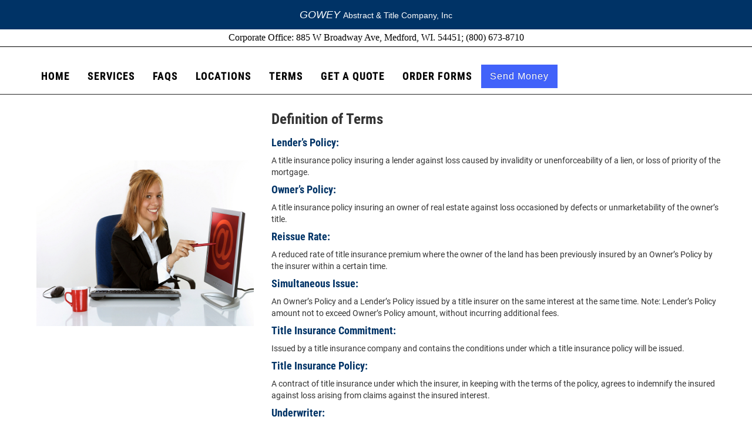

--- FILE ---
content_type: text/html;charset=UTF-8
request_url: https://www.goweytitle.com/page/definition-of-terms
body_size: 4104
content:

<!DOCTYPE html>

<html lang="en" xmlns:fb="http://www.facebook.com/2008/fbml">
<head>
	


<TITLE>Definition of Terms</TITLE>
<meta http-equiv="X-UA-Compatible" content="IE=edge">

<meta name="viewport" content="width=device-width, initial-scale=1">

<meta name="description" content="Definition of Terms">
<meta name="keywords" content="Definition of Terms">
<meta name="Revisit-After" content="30 Days">
<meta name="author" content="Gowey Abstract & Title Company, Inc." />

	<meta name="robots" content="index, follow" />

<meta http-equiv="Content-Type" content="text/html; charset=utf-8">
<meta http-equiv="Cache-control" content="public">

	<link href="https://www.appletonbusinessdirectory.com" rel="preconnect" crossorigin>
	
<link rel="shortcut icon" href="https://www.appletonbusinessdirectory.com/images/appletonbusinessdirectorycom/bizwebsites/2599/328582.ico" type="image/x-icon" />
   


<!--[if lte IE 7]>
	<link rel="stylesheet" type="text/css" href="/styles/IEonly.css" />
<![endif]-->

<!-- Google Tag Manager -->
<script>(function(w,d,s,l,i){w[l]=w[l]||[];w[l].push({'gtm.start':
new Date().getTime(),event:'gtm.js'});var f=d.getElementsByTagName(s)[0],
j=d.createElement(s),dl=l!='dataLayer'?'&l='+l:'';j.async=true;j.src=
'https://www.googletagmanager.com/gtm.js?id='+i+dl;f.parentNode.insertBefore(j,f);
})(window,document,'script','dataLayer','GTM-PTLQ2M2');</script>
<!-- End Google Tag Manager --> 
		
		<link rel="stylesheet" media="all" type="text/css" href="/styles/standard_styles.css" />
		
		<link rel="stylesheet" media="all" type="text/css" href="https://maxcdn.bootstrapcdn.com/twitter-bootstrap/2.3.2/css/bootstrap-combined.min.css"/>
	
        <link href="/styles/header_and_footer.css" rel="stylesheet" type="text/css" media="all" />
    
        <link rel="alternate" hreflang="en" href="https://www.goweytitle.com/page/definition-of-terms" />
        <link rel="alternate" hreflang="en-us" href="https://www.goweytitle.com/page/definition-of-terms" />
        <link rel="alternate" hreflang="x-default" href="https://www.goweytitle.com/page/definition-of-terms" />
        <meta property="og:url" content="https://www.goweytitle.com/page/definition-of-terms" />
        <meta name="twitter:url" content="https://www.goweytitle.com/page/definition-of-terms" />
    <link href='/scripts/libs/flexslider2/flexslider.css' rel='stylesheet' type='text/css'> 
        <link href="/styles/webCustomCss.css" rel="stylesheet" type="text/css" media="all" />
    <!--[if IE]>
    <style>.internet_explorer{
display: none;
}
#map_image{
display: inline !important;
}
</style>
<![endif]--> 
</head>
<body 
 class="websiteBody"

        
        STYLE="background-color:#FFF"
    >
<!-- Google Tag Manager (noscript) -->
<noscript><iframe src="https://www.googletagmanager.com/ns.html?id=GTM-PTLQ2M2"
height="0" width="0" style="display:none;visibility:hidden"></iframe></noscript>
<!-- End Google Tag Manager (noscript) --> 
<span id="toppage"></span>
<div id="bgDivider" class="bgwebpages definition-of-terms bgwebpages"></div> 
<div class="aio-wrapper">
	
        <section class="aio-banner"> 
        <div class="wrapper pagebanner banner334244" >	
            <div id="aio-banner-inner" class="container" >
                
				<style scoped>
                    
                </style>
                <div id="aio-banner"> 
                	
					<div><div class="top_banner"> <div class="container"> <h2 class="h2-txt">GOWEY  <small>Abstract & Title Company, Inc</small>  </h2></div></div><div class="top_text"> <div class="container"> <div class="p-txt">Corporate Office: 885 W Broadway Ave, Medford, WI. 54451; (800) 673-8710</div> </div></div><div id="main-header"></div>
</div>
     
                </div>                
                
            </div>
        </div>    
        </section>
    
<section class="aio-menu">
<div class="wrapper">
	
<div class="container" style="width:100%">
	
    <div class="navbar navbar-static-top navbar-inverse">
        <div class="navbar-inner">
    
        <div class="container">
        
        <a class="btn btn-navbar" data-toggle="collapse" data-target=".nav-collapse">
            MENU
        </a>
        <div class="nav-collapse collapse">
        <div class="container">
            <ul class="nav">
                
                        <li id="item70282">
                            <a href="/" id="menu70282" >Home</a>
                        </li>
                        
                        <li id="item70268">
                            <a href="/page/services" id="menu70268" >Services</a>
                        </li>
                        
                        <li id="item70279">
                            <a href="/page/frequent-questions" id="menu70279" >FAQS</a>
                        </li>
                        
                        <li id="item70267">
                            <a href="/q/locations" id="menu70267" >Locations</a>
                        </li>
                        
                        <li id="item70278">
                            <a href="/page/definition-of-terms" id="menu70278" >Terms</a>
                        </li>
                        
                        <li id="item70281">
                            <a href="/titleQuoteCalculator.cfm" id="menu70281" >Get a Quote</a>
                        </li>
                        
                        <li id="item70280">
                            <a href="/page/place-an-order" id="menu70280" >Order Forms</a>
                        </li>
                        
                        <li id="item72424">
                            <a href="https://goweytitle.paymints.io" id="menu72424" target="_blank"
							 rel="noopener noreferrer" >Send Money</a>
                        </li>
                        
            </ul>
            </div>    
        </div>
           
        </div>
        
        </div>
    </div>
    
</div>


</div>  
<div class="aio-box"><div class="container"><div class="aio-divider"></div></div></div>
</section>

<section class="aio-body pages">
    <div class="wrapper webpages definition-of-terms webpage_body_334244">
        <div class="container">
	
<div id="fb-root"></div>
<script>(function(d, s, id) {
  var js, fjs = d.getElementsByTagName(s)[0];
  if (d.getElementById(id)) {return;}
  js = d.createElement(s); js.id = id;
  js.src = "//connect.facebook.net/en_US/all.js#xfbml=1";
  fjs.parentNode.insertBefore(js, fjs);
}(document, 'script', 'facebook-jssdk'));</script>

<script type="text/javascript" src="/scripts/ShowHide.js"></script>
<script type="text/javascript" src="/scripts/wz_tooltip.js"></script>

<div class="webpage_body_div">

<div class="container-fluid">
<div id="ListLinksDiv" align="Left" class="webpagesform">
	

	
    
    <div id="webpage-search-form">
        <FORM action="/webpages.cfm?action=searchResults&CFID=29463325&CFTOKEN=73f30637b5ad2595-C59A9E02-00E4-22D1-8A5D841DBE0FB8A0&jsessionid=0D6BB4C693145991B8F77FAD357CDBD9.cfusion" method="post" class="form form-inline">
            <input type="text" name="search1" tabindex="1" size="10"  class="search-query span2" value="" >
            <input type="hidden" name="search2" value="">
            <input name="" type="submit" tabindex="2" value="Search" class="btn" />
        </FORM>    
        
    </div>
</div>


</div>
    <div class="container-fluid">
        <ul class="breadcrumb"><li>  <a href="/page/">Index</a></li><li> <span class="divider">/</span> Definition of Terms</li></ul> 
    </div>

	
<div id="webpagebodydiv" class="webpagebodydiv" >
 
    
    
    
   
    
	<div id="webpage_list">
		<table width="100%" cellpadding="2" cellspacing="2" class="webpage_list_tb" style="width:100%">
			<tr>
				<td class="webpage_list_td">
                    <div class="wrapper"><div class="container"><div class="row"><div class="span4" id="def-img"><img src="https://www.appletonbusinessdirectory.com/images/appletonbusinessdirectorycom/bizcategories/16869/files/iStock_000001658604XSmall.jpg" style="width: 426px; height: 282px;" /></div><div class="span8"><h3 id="def-header">Definition of Terms</h3><p></p><h5 class="term">Lender&rsquo;s Policy:</h5><p></p><p></p><p>A title insurance policy insuring a lender against loss caused by invalidity or unenforceability of a lien, or loss of priority of the mortgage.</p><h5 class="term">Owner&rsquo;s Policy:</h5><p></p><p></p><p>A title insurance policy insuring an owner of real estate against loss occasioned by defects or unmarketability of the owner&rsquo;s title.</p><h5 class="term">Reissue Rate:</h5><p></p><p></p><p>A reduced rate of title insurance premium where the owner of the land has been previously insured by an Owner&rsquo;s Policy by the insurer within a certain time.</p><h5 class="term">Simultaneous Issue:</h5><p></p><p></p><p>An Owner&rsquo;s Policy and a Lender&rsquo;s Policy issued by a title insurer on the same interest at the same time. Note: Lender&rsquo;s Policy amount not to exceed Owner&rsquo;s Policy amount, without incurring additional fees.</p><h5 class="term">Title Insurance Commitment:</h5><p></p><p></p><p>Issued by a title insurance company and contains the conditions under which a title insurance policy will be issued.</p><p></p><p></p><h5 class="term">Title Insurance Policy:</h5><p></p><p></p><p>A contract of title insurance under which the insurer, in keeping with the terms of the policy, agrees to indemnify the insured against loss arising from claims against the insured interest.</p><h5 class="term">Underwriter:</h5><p></p><p>An insurance company that issues insurance policies.</p><p></p></div></div></div></div>
				</td>
			</tr>
		</table>
    </div>    
    	
    	  
        
</div> 
    </div>
</div>
</section>
	
<footer>
	
    <div class="footerLower">
        <div class="wrapper">
            <div class="container">
                <div class="text-center">
                





<div class="footer_middle_div">
        
        <div class="verybottomtoplink">
        
            <a href="/" target="" class="footer" onmouseover="parent.window.status='Home'; return true" onmouseout="window.status='Home'; return true">Home</a>
        
        <span class="FooterPipe">|</span>
        
            <a href="/social-media" target="" class="footer" onmouseover="parent.window.status='Social Media'; return true" onmouseout="window.status='Social Media'; return true">Social Media</a>
        
        </div>
	
<div class="verybottomlink">
<span class="footer">&copy; 2026</span>
<a href="http://www.virtualvision.com" target="_blank" rel="noopener nofollow sponsored" class="footer" title="Go to Virtual Vision's Website">Powered by Virtual Vision Computing, LLC, All-in-One Website,</a>
<a href="http://www.appletonbusinessdirectory.com/businesslistings/Gowey_Abstract__Title_Company_Inc_16869.cfm" target="_blank" rel="noopener noreferrer" class="footer" ONMOUSEOVER="parent.window.status='Listing'; return true" ONMOUSEOUT="window.status='Listing'; return true">Business Listing</a> 
</div>

</div>

                </div>
            </div>
        </div>
    </div>
</footer>

</div>
</div>
<script src="//ajax.googleapis.com/ajax/libs/jquery/1.8.3/jquery.min.js" ></script> 
	
    <script type="text/javascript" src="https://maxcdn.bootstrapcdn.com/twitter-bootstrap/2.3.2/js/bootstrap.min.js"></script>


<script>if(!window.$j){var $j=jQuery.noConflict();}</script>

<script type="text/javascript" src="https://cdnjs.cloudflare.com/ajax/libs/jquery-easing/1.3/jquery.easing.min.js"></script>
<script type="text/javascript" src="/scripts/libs/flexslider2/jquery.flexslider.js"></script> <style>
        .glow-red {
            animation: glow 1.5s;
        }

        @keyframes glow {
            0% { box-shadow: 0 0 5px red; }
            100% { box-shadow: 0 0 0px red; }
        }
</style>
<script>
        document.addEventListener('DOMContentLoaded', function() {
            const underwriterSelect = document.getElementById('underwriter');
            const transactionTypeSelect = document.getElementById('transaction-type');
            const refinanceFullSearchValue = 'Refinance - Full Search';
            const refinanceExpeditedValue = 'Refinance - Expedited';
            
            // Store the option element for later use
            let refinanceFullSearchOption = null;
            
            // Function to remove the "Refinance - Full Search" option
            function removeRefinanceFullSearchOption() {
                for (let i = 0; i < transactionTypeSelect.options.length; i++) {
                    if (transactionTypeSelect.options[i].value === refinanceFullSearchValue) {
                        refinanceFullSearchOption = transactionTypeSelect.options[i];
                        transactionTypeSelect.remove(i);
                        break;
                    }
                }
            }
            
            // Function to add the "Refinance - Full Search" option back
            function addRefinanceFullSearchOption() {
                if (refinanceFullSearchOption) {
                    transactionTypeSelect.add(refinanceFullSearchOption);
                    refinanceFullSearchOption = null;
                }
            }
            
            // Function to add the glow effect
            function addGlowEffect() {
                transactionTypeSelect.classList.add('glow-red');
                setTimeout(() => {
                    transactionTypeSelect.classList.remove('glow-red');
                }, 1000);
            }
            
            // Event listener for changes on the underwriter dropdown
            underwriterSelect.addEventListener('change', function() {
                if (underwriterSelect.value === 'First National Title Insurance Company') {
                    if (transactionTypeSelect.value === refinanceFullSearchValue) {
                        transactionTypeSelect.value = refinanceExpeditedValue;
                        addGlowEffect();
                    }
                    removeRefinanceFullSearchOption();
                } else {
                    addRefinanceFullSearchOption();
                }
            });
        });
</script> 
<script type="text/javascript" src="/scripts/jQueryCustomTop.js"></script>
            

<script defer src="https://static.cloudflareinsights.com/beacon.min.js/vcd15cbe7772f49c399c6a5babf22c1241717689176015" integrity="sha512-ZpsOmlRQV6y907TI0dKBHq9Md29nnaEIPlkf84rnaERnq6zvWvPUqr2ft8M1aS28oN72PdrCzSjY4U6VaAw1EQ==" data-cf-beacon='{"version":"2024.11.0","token":"e8b1abaa32604a12ad442fcb12aea60f","server_timing":{"name":{"cfCacheStatus":true,"cfEdge":true,"cfExtPri":true,"cfL4":true,"cfOrigin":true,"cfSpeedBrain":true},"location_startswith":null}}' crossorigin="anonymous"></script>
</body>
</html>


--- FILE ---
content_type: text/css
request_url: https://www.goweytitle.com/styles/standard_styles.css
body_size: 5069
content:
a{outline:0}.style1{color:red}.align-right{float:right;margin:0 0 15px 15px}.align-left{float:left;margin:0 15px 15px 0}.frame{padding:5px;border:1px solid #eaeaea}.sidemenu_div{margin:0 0 10px}.testilink,.testilink:link,.testilink:visited{font-size:10px;font-family:Verdana,Arial,Helvetica,sans-serif;color:#009;font-weight:400;text-decoration:none}.testilink:hover{font-size:10px;font-family:Verdana,Arial,Helvetica,sans-serif;color:#009;font-weight:400;text-decoration:underline}.testilink:active{font-size:10px;font-family:Verdana,Arial,Helvetica,sans-serif;color:#009;font-weight:400;text-decoration:none}.leftmenu,.leftmenu:link,.leftmenu:visited{font-size:11px;font-family:Verdana,Arial,Helvetica,sans-serif;color:#333;font-weight:700;text-decoration:none}.leftmenu:hover{font-size:11px;font-family:Verdana,Arial,Helvetica,sans-serif;color:#444;font-weight:700;text-decoration:underline}.leftmenu:active{font-size:11px;font-family:Verdana,Arial,Helvetica,sans-serif;color:#333;font-weight:700;text-decoration:none}.pagingtable{background-color:#FFF;padding:3;border-color:#ccc;border-style:solid;border-width:1px}.paging{font-size:12px;font-family:Arial,Helvetica,sans-serif;color:#666}.paging:active,.paging:hover,.paging:link,.paging:visited{font-size:12px;font-family:Arial,Helvetica,sans-serif;color:#666;text-decoration:none}.paginglist{background-color:#EAEAEA}.optionText{color:#666}.pagingtext{border:thin solid #666;color:#666}.PageTitle,.pageTitle,.pageTtl,.title{font-size:14px;font-family:Arial,Helvetica,sans-serif;font-weight:700;color:#666;padding:5px}.pageTitleDiv{margin:0 5px 10px 10px}.pagetitle,.pagetitle:link,.pagetitle:visited,.pagetitlenolink{font-size:14px;font-family:Arial,Helvetica,sans-serif;color:#666;font-weight:700;text-decoration:none}.pagetitle:hover{font-size:14px;font-family:Arial,Helvetica,sans-serif;color:#333;font-weight:700;text-decoration:underline}.pagetitle:active{font-size:14px;font-family:Arial,Helvetica,sans-serif;color:#333;font-weight:700;text-decoration:none}.photopagetitle,.photopagetitle:link,.photopagetitle:visited{font-size:14px;font-family:Arial,Helvetica,sans-serif;color:#666;font-weight:700;text-decoration:none}.photopagetitle:hover{font-size:14px;font-family:Arial,Helvetica,sans-serif;color:#333;font-weight:700;text-decoration:underline}.photopagetitle:active{font-size:14px;font-family:Arial,Helvetica,sans-serif;color:#333;font-weight:700;text-decoration:none}.gotodiv{font:12px Arial,Helvetica,sans-serif;color:#036;font-weight:700;text-decoration:none}.goto,.goto:link,.goto:visited{font:14px Arial,Helvetica,sans-serif;color:#036;font-weight:700;text-decoration:none}.goto:hover{font:14px Arial,Helvetica,sans-serif;color:#00F;font-weight:700;text-decoration:underline}.goto:active{font:14px Arial,Helvetica,sans-serif;color:#036;font-weight:700;text-decoration:none}.emailto{font-size:12px;font-family:Verdana,Arial,Helvetica,sans-serif;color:#090;font-weight:400}.emailto:link{font-size:12px;font-family:Verdana,Arial,Helvetica,sans-serif;color:#090;text-decoration:none}.emailto:active,.emailto:visited{font-size:12px;font-family:Verdana,Arial,Helvetica,sans-serif;color:#090;text-decoration:none;font-weight:400}.emailto:hover{font-size:12px;font-family:Verdana,Arial,Helvetica,sans-serif;color:#090;text-decoration:underline;font-weight:400}.eventdesc{font-size:12px;color:#333}.eventlabel{float:left;width:80;font-size:11px;color:#333;white-space:nowrap}.catalogTitle,.catalogTitle:active,.catalogTitle:hover,.catalogTitle:link,.catalogTitle:visited,.faq,.faq:link,.faq:visited{font:14px Arial,Helvetica,sans-serif;color:#000;font-weight:400;text-decoration:none}.faq:hover{font:14px Arial,Helvetica,sans-serif;color:#000;font-weight:400;text-decoration:underline}.faq:active{font:14px Arial,Helvetica,sans-serif;color:#000;font-weight:400;text-decoration:none}.linksname,.linksname:active,.linksname:hover,.linksname:link,.linksname:visited{font-size:11px;font-family:Verdana,Arial,Helvetica,sans-serif;color:#00F;text-decoration:none;font-weight:400}.linksaddress,.linksaddress:active,.linksaddress:hover,.linksaddress:link,.linksaddress:visited{font-size:11px;font-family:Verdana,Arial,Helvetica,sans-serif;color:#666;text-decoration:none;font-weight:400}.linksdescription,.linksdescription:active,.linksdescription:hover,.linksdescription:link,.linksdescription:visited{font-size:11px;font-family:Verdana,Arial,Helvetica,sans-serif;color:#000;text-decoration:none;font-weight:400}.newslink,.newslink:link,.newslink:visited{font-size:12px;font-family:Verdana,Arial,Helvetica,sans-serif;color:#039;text-decoration:none;font-weight:700}.newslink:hover{font-size:12px;font-family:Verdana,Arial,Helvetica,sans-serif;color:#039;text-decoration:underline;font-weight:700}.newslink:active{font-size:12px;font-family:Verdana,Arial,Helvetica,sans-serif;color:#039;text-decoration:none;font-weight:700}.newscaption,.newscaption:link,.newscaption:visited,.newscaptionnolink{font-size:10px;font-family:Verdana,Arial,Helvetica,sans-serif;color:#666;font-weight:400;text-decoration:none}.newscaption:hover{font-size:10px;font-family:Verdana,Arial,Helvetica,sans-serif;color:#666;font-weight:400;text-decoration:underline}.newscaption:active{font-size:10px;font-family:Verdana,Arial,Helvetica,sans-serif;color:#666;font-weight:400;text-decoration:none}.headline,.headline:link,.headline:visited{font-size:11px;font-family:Verdana,Arial,Helvetica,sans-serif;color:#666;text-decoration:none;font-weight:700}.headline:hover{font-size:11px;font-family:Verdana,Arial,Helvetica,sans-serif;color:#666;text-decoration:underline;font-weight:700}.headline:active{font-size:11px;font-family:Verdana,Arial,Helvetica,sans-serif;color:#666;text-decoration:none;font-weight:700}.subscript1{font-size:11px;font-family:Arial,Helvetica,sans-serif;color:#666}.eve_header{font-size:11px;font-family:Verdana,Arial,Helvetica,sans-serif;color:#fff;font-weight:700}.eve_label{font-size:11px;font-family:Verdana,Arial,Helvetica,sans-serif;color:#333;font-weight:700}.notlink:hover{text-decoration:none}.notlink:link,.notlink:visited{font-family:Geneva,Arial,Helvetica,sans-serif;font-size:10px;color:##666;text-decoration:none}.bizlinknolink,.bizlinknolink:active,.bizlinknolink:hover,.bizlinknolink:link,.bizlinknolink:visited{font:14px Arial,Helvetica,sans-serif;color:#666;font-weight:700;text-decoration:none}.realestatebd,.realestatebd:active,.realestatebd:hover,.realestatebd:link,.realestatebd:visited{font-size:12px;font-family:Arial,Helvetica,sans-serif;color:#333;font-weight:700;text-decoration:none}.realestate,.realestate:active,.realestate:hover,.realestate:link,.realestate:visited{font-size:12px;font-family:Arial,Helvetica,sans-serif;color:#333;font-weight:400;text-decoration:none}.realestatesm,.realestatesm:active,.realestatesm:hover,.realestatesm:link,.realestatesm:visited{font-size:11px;font-family:Arial,Helvetica,sans-serif;color:#333;font-weight:400;text-decoration:none}.realestatesmbd,.realestatesmbd:active,.realestatesmbd:hover,.realestatesmbd:link,.realestatesmbd:visited{font-size:11px;font-family:Arial,Helvetica,sans-serif;color:#333;font-weight:700;text-decoration:none}.realestatesmlink,.realestatesmlink:link,.realestatesmlink:visited{font-size:11px;font-family:Arial,Helvetica,sans-serif;color:#00F;font-weight:400;text-decoration:none}.realestatesmlink:hover{font-size:11px;font-family:Arial,Helvetica,sans-serif;color:#00F;font-weight:400;text-decoration:underline}.realestatesmlink:active{font-size:11px;font-family:Arial,Helvetica,sans-serif;color:#00F;font-weight:400;text-decoration:none}.catalogcategoryimages{padding:0;margin-right:5px}.catalogviews{float:right;clear:right}div.hr hr{height:1px}.catalogtext,a.catalogtext,a.catalogtext:active,a.catalogtext:hover,a.catalogtext:link,a.catalogtext:visited{text-decoration:none;font-size:12px;font-family:Arial,Helvetica,sans-serif;color:#000}a.catalogmainlink,a.catalogmainlink:active,a.catalogmainlink:hover,a.catalogmainlink:link,a.catalogmainlink:visited,a.catalogtinylink,a.catalogtinylink:active,a.catalogtinylink:hover,a.catalogtinylink:link,a.catalogtinylink:visited{text-decoration:none;font-size:11px;font-family:Arial,Helvetica,sans-serif;color:#000}.couponGoogleMap,.couponaddress{padding-bottom:5px;padding-top:10px;margin-left:15px}.couponCatalogItem{padding-top:10px}a.coupontitlelink,a.coupontitlelink:link,a.coupontitlelink:visited{font-size:14px;font-family:Arial,Helvetica,sans-serif;color:#009;font-weight:700;text-decoration:none}a.coupontitlelink:hover{font-size:14px;font-family:Arial,Helvetica,sans-serif;color:#900;font-weight:700;text-decoration:none}a.tellafriend,a.tellafriend:hover,a.tellafriend:link,a.tellafriend:visited{font-size:14px;font-family:Arial,Helvetica,sans-serif;color:#00f;text-decoration:underline}.editpentable{padding-right:3px;float:right;clear:both;white-space:nowrap}.editpenimage{border:none;text-decoration:none}.edit_target{background-color:#EAEAEA}a.admineditlink,a.admineditlink:link,a.admineditlink:visited{font-size:12px;font-family:Arial,Helvetica,sans-serif;color:#3b5998;text-decoration:none}a.admineditlink:hover{font-size:12px;font-family:Arial,Helvetica,sans-serif;color:#3b5998;text-decoration:underline}a.admineditlink:active{font-size:12px;font-family:Arial,Helvetica,sans-serif;color:#3b5998;text-decoration:none}.admin_addedit{color:#ccc}.fp_w_desc_product_title_link{font-weight:700}.fp_w_desc_table{width:99%;border:thin solid #ccc;margin-left:auto;margin-right:auto;padding:0;margin-bottom:20px}.fp_w_desc_title{background-color:#EAEAEA}.fp_w_desc_title_div{background-color:#EAEAEA;padding:3px;color:#666;font-weight:700}.fp_w_desc_product_title{white-space:nowrap;vertical-align:top}.fp_w_desc_product_picture_td{vertical-align:bottom}.fp_w_desc_products_inner_table_td{vertical-align:top;height:20px}.fp_w_desc_products_short_desc_td{vertical-align:top}.hp_sales_and_promos_title_table{width:99%;border:thin solid #ccc;margin-left:auto;margin-right:auto;padding:0;margin-bottom:20px}.hp_sales_and_promos_title_td{background-color:#EAEAEA}.hp_sales_and_promos_title_div{background-color:#EAEAEA;padding:3px;color:#666;font-weight:700}._toolbox._pill_combo a{float:left}._toolbox._pill_combo a._button_tweet{margin-top:-2px}._button_compact .at15t_compact{margin-right:2px;float:left}.inc_addthis_sidemenu{margin:10px auto}.webpage-facebook-comments{border-top:1px solid #ccc;padding:10px 0;margin-top:10px}.webpage_list{text-align:left;margin-left:2px}.webpage_list_tb{border-collapse:collapse;width:98%;margin:10px 5px 5px}.webpage_list_td{background:0 0}.webpage_posts{text-align:left;margin-left:2px}.webpage_posts_tb{border-collapse:collapse;border:1px solid #ccc;width:99%;margin:2px}.webpage_posts_td_title{background:#eaeaea}.webpage_posts_td_body{background:#F8F8F8}.webpage_posts_txt_title{font:14px Arial,Helvetica,sans-serif;color:#000;font-weight:700}.webpage_posts_txt_headline{font:14px Arial,Helvetica,sans-serif;color:#333;font-weight:700;margin-top:10px;margin-left:10;margin-bottom:5px}.webpage_posts_txt_headline_href,.webpage_posts_txt_headline_href:link,.webpage_posts_txt_headline_href:visited{font:14px Arial,Helvetica,sans-serif;color:#333;font-weight:700;text-decoration:none}.webpage_posts_txt_headline_href:active,.webpage_posts_txt_headline_href:hover{font:14px Arial,Helvetica,sans-serif;color:#333;font-weight:700;text-decoration:underline}.webpage_posts_txt_datetime{font:10px Arial,Helvetica,sans-serif;color:#333;line-height:120%;margin-left:20px;margin-bottom:15px}.webpage_posts_more_href,.webpage_posts_more_href:link,.webpage_posts_more_href:visited{font:12px Arial,Helvetica,sans-serif;color:#00C;text-decoration:none}.webpage_posts_more_href:active,.webpage_posts_more_href:hover{font:12px Arial,Helvetica,sans-serif;color:#00C;text-decoration:underline}.alternate_color_1{background-color:#FFF}.alternate_color_2{background-color:#EAEAEA}.standard_blue{background-color:#B7CEEC}.standard_color{background-color:#FFF}.standard_mono{background-color:#ccc}.sitemap,.sitemaplist{padding-bottom:5px;margin-left:15px}.sitemap_title_font{font-weight:700}.sitemapbody_td{border-left:1px solid gray;border-top:1px solid gray;border-right:1px solid gray;border-bottom:1px solid gray;white-space:nowrap;vertical-align:top}.sitemap_table_width{width:580px;margin-left:auto;margin-right:auto}.catb_item_display_table{width:100%}.catalog_sub_links,.catalog_sub_links:active,.catalog_sub_links:link,.catalog_sub_links:visited{font-size:10px;font-family:Verdana,Arial,Helvetica,sans-serif;color:#009;font-weight:400;text-decoration:none}.catalog_sub_links:hover{font-size:10px;font-family:Verdana,Arial,Helvetica,sans-serif;color:#009;font-weight:400;text-decoration:underline}.catalog_subtable{width:50%;vertical-align:top;white-space:nowrap}._catb_div{width:290px}.plus_enlarge_button{position:relative;top:-20px;left:4px;z-index:1000;border:none}.catb_width1{width:100%}.catb_width2{width:75%}.catb_width3{width:25%}.catb_DetailsPicture{vertical-align:top}.levels_arrow{background:url(/images/img/levelsclosed.gif) no-repeat;width:8px;height:8px;margin-top:0}html{overflow-y:scroll}::selection{background:#c3effd;color:#000}::-moz-selection{background:#c3effd;color:#000}.pointer,input[type=submit],label,select{cursor:pointer}.leftmenu__div{margin:10px auto}.catalogShortDesc{text-decoration:none;color:#000}.centered{margin-left:auto;margin-right:auto}.imageright{float:right;clear:right;margin-right:20px;margin-left:15px;margin-bottom:15px}.imageleft{float:left;clear:left;margin-right:20px;margin-left:20px;margin-bottom:15px}.float_left{float:left;clear:left}.float_right{float:right;clear:right}.default_width{width:100%}.homepage_table_table_2_col{padding:2px;border:none}.homepage_leftCol,.homepage_rightCol{width:50%}.homepage_table_2_col{width:100%;border:none;padding:0;margin:0 auto}.homepage_rightCol_innerTable{border:none;padding:0;width:100%}.homepage_customElement1,.homepage_customElement4,.homepage_table1,.homepage_table_custom5{width:100%;border:none;padding:3px;margin:0 auto}.events_map_button{background:url(https://www.wausaubusinessdirectory.com/images/default/map_icon_35x31.png) no-repeat;padding-left:38px;font-family:Geneva,Arial,Helvetica,sans-serif;font-size:12px;height:35px;padding-top:7px}.event_table{width:95%;padding:3px;margin-left:auto;margin-right:auto}.pagingtitle{font-weight:700}.feat_events_table{width:99%;border:thin solid #ccc;margin-left:auto;margin-right:auto;padding:0;margin-bottom:20px}.feat_events_title{background-color:#EAEAEA;padding:3px}.feat_events_title_div{color:#666;font-weight:700}.feat_events_inner_table{width:95%;padding:5px;border:none}.feat_events_picture_td{width:135px;vertical-align:top}.feat_events_div{padding-left:5px;float:left}.feat_events_info_table{clear:left;float:left;border:none;padding:1px}.feat_events_details{float:left}.feat_events_details_td{width:330px;vertical-align:top}.feat_events_when{float:left;padding-left:15;font-size:11px;padding-bottom:5;white-space:nowrap;width:200}.feat_events_font{font-size:11px}.links_logo_thumb{background:url(https://www.1hostingvision.com/images/default/website_icon_small.png) no-repeat;width:25px;height:21px;margin-top:3px}.iframe_1_div{text-align:center}.login_table_title{font-family:Arial,Helvetica,sans-serif;font-size:12px;width:30px}.ErrorMsg{font-family:Arial,Helvetica,sans-serif;font-size:12px;color:#F03}.loginProfileMenu{padding:3px 0;text-align:right}.loginProfileMenu a,.loginProfileMenu a:visited{color:#00F}.h5ss_p1Table{margin:0 auto;border:none;width:100%;padding:0}.h5ss_p3TD{margin:0 auto;border:none;width:100%;padding:0}.h5ss_p5Table{margin:0 auto;border:none;width:100%;padding:0}.footercustommenu{vertical-align:bottom}.footer_middle_div{margin-left:auto;margin-right:auto;margin-bottom:5px}.FooterPipe,.HeaderPipe,.footer,.footer:link,.footer:visited{font-size:11px;font-family:Arial,Helvetica,sans-serif;color:#CCC}.footer:active,.footer:hover{font-size:11px;font-family:Arial,Helvetica,sans-serif;color:#999}.header,.header:link,.header:visited{font-size:11px;font-family:Verdana,Arial,Helvetica,sans-serif;color:#FFF;font-weight:700;text-decoration:none}.header:hover{font-size:11px;font-family:Verdana,Arial,Helvetica,sans-serif;color:#eaeaea;font-weight:700;text-decoration:underline}.header:active{font-size:11px;font-family:Verdana,Arial,Helvetica,sans-serif;color:#FFF;font-weight:700;text-decoration:none}.feat_webpage_tbody{padding:0}.feat_webpage_table{width:99%;padding:0;border:thin solid #CCC;margin:0 auto}.feat_webpage_td_title{background:#eaeaea;font-weight:700;color:#666;padding:3px}.feat_webpage_container_table{border:none;padding:0;margin:0 auto;width:95%}.feat_webpage_inner_table{padding:0;background:#FFF;border:thin solid #CCC}.feat_webpage_picture{width:240px;vertical-align:top;white-space:nowrap}.feat_webpage_picture_single{width:290px;vertical-align:top;white-space:nowrap}.feat_webpage_picture_3col{width:150px;vertical-align:top;white-space:nowrap}.feat_webpage_tr_title{background:#eaeaea}.feat_webpage_tr_title_3col{background:#FFF}.feat_webpage_td_pagetitle{white-space:nowrap;margin:0 auto;font-weight:700}.feat_webpage_description{width:240px}.feat_webpage_details{width:270px;vertical-align:top}div.eventlabel{width:90px}.eventsImageDIV,.feat_events_div{width:200px}.smallLink,.smallLink:link,.smallLink:visited{font-size:10px;font-family:Verdana,Arial,Helvetica,sans-serif;color:#009;font-weight:400;text-decoration:none}.smallLink:hover{font-size:10px;font-family:Verdana,Arial,Helvetica,sans-serif;color:#009;font-weight:400;text-decoration:underline}.smallLink:active{font-size:10px;font-family:Verdana,Arial,Helvetica,sans-serif;color:#009;font-weight:400;text-decoration:none}.topbannerdefault{display:block;position:relative;margin:0;padding:0}a.button{background:url(/images/buttons/bg_button_a.gif) top right no-repeat;color:#444;display:block;float:left;font:400 12px arial,sans-serif;height:24px;margin-right:6px;padding-right:18px;text-decoration:none}a.button span{background:url(/images/buttons/bg_button_span.gif) no-repeat;display:block;line-height:14px;padding:5px 0 5px 18px}a.button:active{background-position:bottom right;color:#000;outline:0}a.button:active span{background-position:bottom left;padding:6px 0 4px 18px}#vvForm .button:active{background-position:bottom right;color:#000;outline:0}#vvForm input.button{border:none;background:url(/images/buttons/bg_button_input.gif) top right no-repeat;color:#444;display:block;float:left;font:400 12px arial,sans-serif;height:24px;margin-right:6px;text-decoration:none;width:86px;text-align:center;padding:5px}#imghover a:hover img{filter:alpha(opacity=50);filter:alpha(opacity=50);-moz-opacity:.5;opacity:.5}.blog-Image{float:right;margin:0 15px 15px}.blog-Caption{margin-top:10px;color:#666;font-size:12px}.topBannerAlign{margin:0 auto;position:relative}div.main-article-share div.addthis_toolbox{float:right}#blog-search-btn{vertical-align:top;margin-top:0}div#blog-search,div#webpage-search-form{margin:7px}.margin-left5{margin-left:5px}.margin-left10{margin-left:10px}.margin-left15{margin-left:15px}.margin-right5{margin-right:5px}.margin-right10{margin-right:10px}.margin-right15{margin-right:15px}.home-blog-picture-full{width:100%;padding:0;margin:0}.home-blog-info{padding:10px 0}.home-blog-addthis{float:right}.blog-list-headline{margin-top:5px}.home-blog-container{clear:both;margin-bottom:30px}.clear-both{clear:both;height:20px}.home-blog-video{margin-top:10px}.blogDivider{border-bottom:1px #ccc solid;padding-bottom:10px;padding-top:3px;margin:5px 0}.noShow{display:none}.pagingCatcTable form{display:inline}.webpageMoreNews h2{padding:10px;font-size:26px;font-weight:400;line-height:36px;color:#999;text-transform:uppercase;margin:0 0 20px}.webpageMoreNews ul.newsItems li a .newsCopy h3,.webpageMoreNews ul.newsItems li a:hover .newsCopy h4{transition:color .3s linear;-webkit-transition:color .3s linear;text-decoration:none}.webpageMoreNews ul.newsItems li .newsCopy h3{font-size:18px;font-weight:400;line-height:24px;text-transform:uppercase;margin:0}.webpageMoreNews ul.newsItems li .newsCopy h4{font-size:16px;font-weight:400;text-transform:uppercase;margin:0;color:#4d4d4d}.webpageMoreNews ul.newsItems li .newsImg img{border:1px solid grey;border-image-source:initial;border-image-slice:initial;border-image-width:initial;border-image-outset:initial;border-image-repeat:initial}.webpageMoreNews ul.newsItems li .newsCopy{float:left;position:relative;top:13px}.webpageMoreNews ul.newsItems li{list-style:none;display:block;width:100%;float:left;margin-bottom:20px}.webpageNews .latest img{width:100%}.webpageNews .latest{position:relative}.webpageNews .latest .date{background:url(https://images.1hostingvision.com/images/aio/all-in-one-websitetest-com/imgCornerBg-black.png) no-repeat;position:absolute;top:-3px;left:-3px;z-index:1;padding:10px 70px 60px 10px}.webpageNews .blog-heading{font-size:35px;font-weight:400;line-height:36px;color:#999;text-transform:uppercase;margin:0 0 20px}.webpageNews .latest h2{font-size:25px;font-weight:400;line-height:30px;margin:0 0 10px;text-transform:uppercase;color:#4d4d4d}.webpageNews .latest img{margin:0 0 22px;border:1px solid #c8c8c8;border-image-source:initial;border-image-slice:initial;border-image-width:initial;border-image-outset:initial;border-image-repeat:initial}.webpageNews .latest .date .day,.webpageNews .latest .date .month{font-size:27px;font-weight:400;line-height:25px;color:#fff;display:block;text-transform:uppercase}.webpageNews ul.newsItems li a .newsCopy h3,.webpageNews ul.newsItems li a:hover .newsCopy h4{transition:color .3s linear;-webkit-transition:color .3s linear;text-decoration:none}.webpageNews ul.newsItems li .newsCopy h3{font-size:18px;font-weight:400;line-height:24px;text-transform:uppercase;margin:0}.webpageNews ul.newsItems li .newsCopy h4{font-size:16px;font-weight:400;text-transform:uppercase;margin:0;color:#4d4d4d}.webpageNews ul.newsItems li .newsImg img{border:1px solid grey;border-image-source:initial;border-image-slice:initial;border-image-width:initial;border-image-outset:initial;border-image-repeat:initial}.webpageNews ul.newsItems li .newsImg{width:25%;float:left}.webpageNews ul.newsItems li .newsCopy{width:70%;float:left;padding:0 0 0 5%;position:relative;top:13px}.webpageNews ul.newsItems li{list-style:none;display:block;width:100%;float:left;margin:0 0 36px}.blog_your_social_media_feeds{text-align:center;margin:0 0 10px}.blog_your_side_menu_profile{text-align:left;margin:0 0 10px}.blog_your_social_media_bookmarking_div{margin-left:auto}.blog_your_social_media_bookmarking{margin-left:auto;margin-right:auto;margin-bottom:10px}.blog_your_social_network{margin-right:auto;margin-left:auto;text-align:center}.blog_your_social_network_sites,.blog_your_social_network_table{margin-right:auto;margin-left:auto;margin-bottom:5px;text-align:center}.dropdown-backdrop{position: static !important;}.blog_list_headline_href{color:#000;}.home-blog-fulldate{font-weight:bold}.no-margin{margin-left:0!important}.blog_list_img_featuredpic{margin-bottom:15px;}.blogPaging div{width: 50%;float: right}.blogPaging div:first-child{text-align: right}#business-name{font-weight:bold}@media print{a[href]:after{content:"" !important;}}

--- FILE ---
content_type: text/css
request_url: https://www.goweytitle.com/styles/header_and_footer.css
body_size: -134
content:
.FooterPipe {font-family: Arial, Helvetica, sans-serif;color:#000000;font-size:11px;}
.footer,.footer:link,.footer:visited {font-family:Arial, Helvetica, sans-serif;font-size:11px;font-weight: normal;font-style: normal;color:#000000;text-decoration:none; }
.footer:active, .footer:hover {font-size:11px;font-family:Arial, Helvetica, sans-serif;font-weight: normal;font-style: normal;color:#666666;text-decoration:none; }
.HeaderPipe {font-family:Arial, Helvetica, sans-serif;color:#FFFFFF;font-size:11px;}



--- FILE ---
content_type: text/css
request_url: https://www.goweytitle.com/styles/webCustomCss.css
body_size: 2037
content:
@font-face{font-family:Roboto;font-style:normal;font-weight:300;src:url(https://fonts.gstatic.com/s/roboto/v30/KFOlCnqEu92Fr1MmSU5fBBc9.ttf) format('truetype')}@font-face{font-family:Roboto;font-style:normal;font-weight:400;src:url(https://fonts.gstatic.com/s/roboto/v30/KFOmCnqEu92Fr1Mu4mxP.ttf) format('truetype')}@font-face{font-family:Roboto;font-style:normal;font-weight:700;src:url(https://fonts.gstatic.com/s/roboto/v30/KFOlCnqEu92Fr1MmWUlfBBc9.ttf) format('truetype')}@font-face{font-family:'Roboto Condensed';font-style:normal;font-weight:400;src:url(https://fonts.gstatic.com/s/robotocondensed/v25/ieVl2ZhZI2eCN5jzbjEETS9weq8-19K7CA.ttf) format('truetype')}@font-face{font-family:'Roboto Condensed';font-style:normal;font-weight:700;src:url(https://fonts.gstatic.com/s/robotocondensed/v25/ieVi2ZhZI2eCN5jzbjEETS9weq8-32meGCQYag.ttf) format('truetype')}a#menu72424{background:#4162fa;color:#fff;text-transform:none;font-family:sans-serif;font-weight:400;font-size:1rem}.top_banner h2{font-family:Arial;font-size:18px}#header h2 small,.top_banner h2 small{font-family:Arial;font-size:14px;font-style:normal}body,li,p,span,td{font-family:Roboto,sans-serif}#menu49948{margin-left:10px;color:#fff;border:1px solid #444;color:#000}h #menu49948:hover{background:#036;color:#fff}#menu36373{margin-left:10px;color:#fff;border:1px solid #444;color:#000}#menu36373:hover{background:#036;color:#fff}#home-content p{font-size:16px;line-height:24px}#home-content p h1{font-size:24.5px}a{color:#036;font-family:"Roboto Condensed",sans-serif;text-transform:uppercase;text-decoration:none}h1,h2,h3,h4,h5,h6{font-family:'Roboto Condensed',sans-serif}.navbar-inverse .navbar-inner{background-color:#fff;background-image:none;box-shadow:none}.navbar-inverse .brand,.navbar-inverse .nav>li>a{color:#000;text-shadow:0 -1px 0 rgba(0,0,0,.25)}.navbar-inverse .nav>li>a:focus,.navbar-inverse .nav>li>a:hover{background-color:transparent;color:#036}.navbar .brand{padding:0}.brand{position:relative;z-index:1}h1.midwest{color:#fff;font-family:Arial;font-weight:400;font-size:24px;margin:0}h1.midwest span{text-transform:uppercase;font-style:italic;font-size:34px;padding-right:8px}.navbar .nav{margin:10px 0}.navbar .nav li{font-family:'Roboto Condensed',sans-serif;font-size:18px;font-weight:700;letter-spacing:1px}#main-header{padding-top:100px;display:flex}#main-header>img{height:fit-content;width:calc(100% / 7)}.top_text{position:absolute;top:54px;left:0;right:0;border-bottom:1px solid #000;padding-bottom:5px}.p-txt{color:#000;font-size:16px!important;text-align:center;font-family:Tahoma}.top_banner{position:absolute;left:0;right:0;background-color:#036}h2.h2-txt{font-style:italic;font-weight:100;text-align:center;color:#fff;padding:15px 0;line-height:inherit;background-color:#036;margin:0;font-family:Arial;font-size:18px}h2.h2-txt>small{color:#fff}.bg-color.gray{background-color:#ebeef3}.bg-color.bottom-border{border-bottom:9px solid #dde0e4}.flexslider{margin:0 0 60px;background:0 0;border:none;-webkit-border-radius:0;-moz-border-radius:0;-o-border-radius:0;border-radius:0;box-shadow:0 0 0 rgba(0,0,0,.2);-webkit-box-shadow:0 0 0 rgba(0,0,0,.2);-moz-box-shadow:0 0 0 rgba(0,0,0,.2);-o-box-shadow:0 0 0 rgba(0,0,0,.2)}.flex-control-thumbs img{opacity:.4}.flex-control-thumbs li{background-color:#630c21}.breadcrumb,.webpagesform{display:none}.websitesubcategories{display:none}.submitform{margin-top:15px}.paper-closing{background:#ebeef3;border:solid #630d21 .2em;padding:15px}#map_image{display:none}#wausau_info{padding-top:50px}#wausau_img{padding-top:83px}#ferry{padding-top:70px}.contacts{padding-top:10px;padding-bottom:10px}#ashland_contacts p,#superior_contacts p,#waupaca_contacts p,#wausau_contacts p,fond_contacts p{font-size:16px}#ashland_info{padding-top:46px}#superior_info{padding-top:40px}#waupaca_info{padding-top:50px}.wrapper-map{padding-top:20px;padding-bottom:20px}.locations-home{list-style-type:none}.locations-home li{padding-bottom:15px}.term{color:#036;font-size:18px}#def-img{padding-top:100px}#map-locations{float:none}.title-services{color:#036;font-size:18px}#img-services{border-radius:15px}.answer{color:#5B5B5B}.title-faq{color:#036;font-size:18px}.container-faq{width:800px;padding-left:80px}.loc-site{text-align:center;color:#036}.add{color:#036;text-align:center;font-size:16px}.counties{color:#5B5B5B;text-align:center;font-size:16px}.slide4{background:url(https://www.appletonbusinessdirectory.com/images/appletonbusinessdirectorycom/bizcategories/16869/image/slide4.jpg) no-repeat}#point_map{padding-right:100px}#point_info{padding-top:100px}.btn.locations{margin-top:30px!important}.logo-2{position:relative}.logo-2 .gowey-logo{position:absolute;right:34px;top:2px}.logo-2 h1{position:absolute;right:0;top:80px;text-transform:uppercase;font-size:15px;color:#FFF}.bump{padding-left:8px}.location-listing{float:left;display:inline-block;padding:10px;height:120px;width:45%}.location-listing h4{margin-bottom:0}.wizard>.steps .current a,.wizard>.steps .current a:active,.wizard>.steps .current a:hover{background:#036}.wizard>.steps .done a,.wizard>.steps .done a:active,.wizard>.steps .done a:hover{background:#6C8094}.wizard>.actions a,.wizard>.actions a:active,.wizard>.actions a:hover{background:#036}.datepicker table tr td.active.active,.datepicker table tr td.active.disabled,.datepicker table tr td.active.disabled.active,.datepicker table tr td.active.disabled.disabled,.datepicker table tr td.active.disabled:active,.datepicker table tr td.active.disabled:hover,.datepicker table tr td.active.disabled:hover.active,.datepicker table tr td.active.disabled:hover.disabled,.datepicker table tr td.active.disabled:hover:active,.datepicker table tr td.active.disabled:hover:hover,.datepicker table tr td.active.disabled:hover[disabled],.datepicker table tr td.active.disabled[disabled],.datepicker table tr td.active:active,.datepicker table tr td.active:hover,.datepicker table tr td.active:hover.active,.datepicker table tr td.active:hover.disabled,.datepicker table tr td.active:hover:active,.datepicker table tr td.active:hover:hover,.datepicker table tr td.active:hover[disabled],.datepicker table tr td.active[disabled]{background-image:none;background-color:#036}@media (max-width:979px){.logo-2 .gowey-logo{left:193px}.logo-2 h1{left:155px}#main-header{display:none}.flexslider{display:none}.slideshow{display:none}.aio-body{margin-top:30px}h1{font-size:29px}section.aio-menu{position:relative;z-index:1}.navbar-inverse .navbar-inner{background-color:transparent}ul.nav{background-color:#fff}}@media (max-width:800px){.brand img{height:80px}.logo-2 .gowey-logo{height:60px;left:145px}.logo-2 h1{left:96px;top:44px}}@media (max-width:767px){body{padding-left:0;padding-right:0}#home-content{padding-top:30px}.wrapper>.container{padding:0 15px}.navbar-fixed-bottom,.navbar-fixed-top,.navbar-static-top{margin-right:0}.logo-2 .gowey-logo{left:125px}}.mainbody_content{background-color:#FFF}


--- FILE ---
content_type: application/javascript
request_url: https://www.goweytitle.com/scripts/jQueryCustomTop.js
body_size: 297
content:
$j(document).ready(function(){$j(".flexslider").flexslider({animation:"slide",controlNav:"thumbnails",start:function(d){var a=$j(".flexslider").css("height");a=a.replace("px","");a=a*0.88;a=a+"px";$j(".slideshow").css("height",a)}});if(window.location.pathname=="/titleQuoteCalculator.cfm"){var b=$j(".address").text().indexOf("Gowey");var c="";if(b>0){c=$j("<img/>").attr("src","http://www.appletonbusinessdirectory.com/images/appletonbusinessdirectorycom/bizcategories/16869/image/gowey-logo.png")}else{c=$j("<img/>").attr("src","http://www.appletonbusinessdirectory.com/images/appletonbusinessdirectorycom/bizcategories/16869/image/gowey-logo.png")}$j("#quote-logo").html(c)}$j(window).resize(function(){var a=$j(".flexslider").css("height");if(typeof a!=="undefined"){a=a.replace("px","");a=a*0.88;a=a+"px";$j(".slideshow").css("height",a)}});$j("#select-5-1-1-26").on("change",function(){if($j(this).val()=="Fond du Lac"){$j("#formemail").val("fdl@wititlenow.com")}if($j(this).val()=="Appleton"){$j("#formemail").val("foxcities@wititlenow.com")}if($j(this).val()=="Waupaca"){$j("#formemail").val("Waupaca@wititlenow.com")}if($j(this).val()=="Stevens Point"){$j("#formemail").val("sp@wititlenow.com")}if($j(this).val()=="Wausau"){$j("#formemail").val("Wausau@wititlenow.com")}if($j(this).val()=="Ashland"){$j("#formemail").val("Ashland@wititlenow.com")}if($j(this).val()=="Superior"){$j("#formemail").val("Superior@wititlenow.com")}})});


--- FILE ---
content_type: application/javascript
request_url: https://www.goweytitle.com/scripts/ShowHide.js
body_size: 495
content:
// Blong Yang
// Jan 9, 2008
// Add this to the top of your page. 
// Change src to point to cartinclude/admin/mgmt/scripts/ShowHide.js
// ===============================================================
// <script type="text/javascript" src="ShowHide.js">
// close <script> tag.

// <select name="category" onchange="ShowHide(this.form.category.options[this.form.category.selectedIndex].value)">
// <option value="This is the value above">

function Hide(obj)
{
		try
		{
			if(document.getElementById(obj).style.display == '')
				document.getElementById(obj).style.display = 'none';
		}
		catch(err)
		{
		//Handle errors here
		}
}
function Show(obj)
{

		try
		{
			if(document.getElementById(obj).style.display == 'none')
				document.getElementById(obj).style.display = '';
		}
		catch(err)
		{
		//Handle errors here
		}
}
function ShowBySelectionOfID(id, prefix1, prefix2)
{

		try
		{
			var obj = document.getElementById(id).value;
			var prefix1_Obj = prefix1 + "" + obj;
			var prefix2_Obj = prefix2 + "" + obj;
/*
			alert(obj);
			alert(prefix1_Obj);
			alert(prefix2_Obj);
*/
			try
			{
				if(document.getElementById(prefix1_Obj).style.display == 'none')
					document.getElementById(prefix1_Obj).style.display = '';
			}
			catch(err)
			{
			//Handle errors here
			}

			if(document.getElementById(prefix2_Obj).style.display == 'none')
				document.getElementById(prefix2_Obj).style.display = '';
		}
		catch(err)
		{
			//Handle errors here
		}
}
function ShowHide(obj)
{
		try
		{
			if(document.getElementById(obj).style.display == '')
				document.getElementById(obj).style.display = 'none';
			else
			  document.getElementById(obj).style.display = '';
		}
		catch(err)
		{
		//Handle errors here
		}

}

function HideList(obj, list1)
{
	var mylist = list1.split(",");

	var i=0;
	for (i=0;i<mylist.length;i++)
	{
		try
		{
			document.getElementById(mylist[i]).style.display = 'none';
			document.getElementById(mylist[i]).disabled = true;
		}
		catch(err)
		{
		//Handle errors here
		}
	}

	document.getElementById(obj).disabled = false;
}
function HideListBySelectionOfID(id, list1, prefix1, prefix2)
{
	try
	{
		var obj = document.getElementById(id).value;
		var mylist = list1.split(",");
	}
	catch(err){
			//Handle errors here
	}

	var i=0;
	for (i=0;i<mylist.length;i++)
	{
		try
		{
			document.getElementById(mylist[i]).style.display = 'none';
			document.getElementById(mylist[i]).disabled = true;
		}
		catch(err){	}
	}
	try
	{
		var prefix1_Obj = prefix1 + "" + obj;
		document.getElementById(prefix1_Obj).disabled = false;
		document.getElementById(prefix1_Obj).value=0;
	}
	catch(err){
			//Handle errors here
	}
	try
	{
		var prefix2_Obj = prefix2 + "" + obj;
		document.getElementById(prefix2_Obj).disabled = false;
		document.getElementById(prefix2_Obj).value=0;
	}
	catch(err){
			//Handle errors here
	}


}
function HideAll(list1)
{
	var mylist = list1.split(",");

	var i=0;
	for (i=0;i<mylist.length;i++)
	{
		try
		{
			document.getElementById(mylist[i]).style.display = 'none';
			document.getElementById(mylist[i]).disabled = true;
		}
		catch(err)
		{
		//Handle errors here
		}
	}

}

function ShowAll(list1)
{
	var mylist = list1.split(",");

	var i=0;
	for (i=0;i<mylist.length;i++)
	{
		try
		{
			document.getElementById(mylist[i]).style.display = '';
			document.getElementById(mylist[i]).disabled = false;
		}
		catch(err)
		{
		//Handle errors here
		}
	}

}

